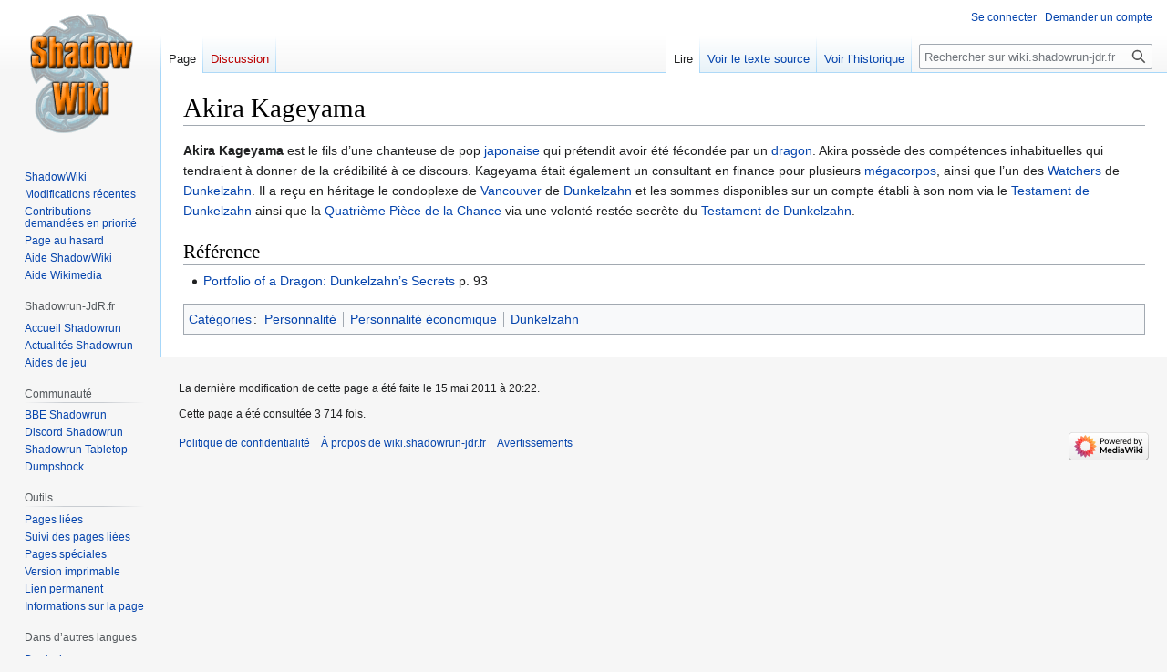

--- FILE ---
content_type: text/html; charset=UTF-8
request_url: https://wiki.shadowrun-jdr.fr/index.php/Akira_Kageyama
body_size: 5459
content:
<!DOCTYPE html>
<html class="client-nojs" lang="fr" dir="ltr">
<head>
<meta charset="UTF-8"/>
<title>Akira Kageyama — wiki.shadowrun-jdr.fr</title>
<script>document.documentElement.className="client-js";RLCONF={"wgBreakFrames":false,"wgSeparatorTransformTable":[",\t."," \t,"],"wgDigitTransformTable":["",""],"wgDefaultDateFormat":"dmy","wgMonthNames":["","janvier","février","mars","avril","mai","juin","juillet","août","septembre","octobre","novembre","décembre"],"wgRequestId":"7536af613be6758175c31d9c","wgCSPNonce":false,"wgCanonicalNamespace":"","wgCanonicalSpecialPageName":false,"wgNamespaceNumber":0,"wgPageName":"Akira_Kageyama","wgTitle":"Akira Kageyama","wgCurRevisionId":18945,"wgRevisionId":18945,"wgArticleId":3108,"wgIsArticle":true,"wgIsRedirect":false,"wgAction":"view","wgUserName":null,"wgUserGroups":["*"],"wgCategories":["Personnalité","Personnalité économique","Dunkelzahn"],"wgPageContentLanguage":"fr","wgPageContentModel":"wikitext","wgRelevantPageName":"Akira_Kageyama","wgRelevantArticleId":3108,"wgIsProbablyEditable":false,"wgRelevantPageIsProbablyEditable":false,"wgRestrictionEdit":[],"wgRestrictionMove":[],
"wgVector2022PreviewPages":[]};RLSTATE={"site.styles":"ready","user.styles":"ready","user":"ready","user.options":"loading","skins.vector.styles.legacy":"ready"};RLPAGEMODULES=["site","mediawiki.page.ready","skins.vector.legacy.js"];</script>
<script>(RLQ=window.RLQ||[]).push(function(){mw.loader.implement("user.options@12s5i",function($,jQuery,require,module){mw.user.tokens.set({"patrolToken":"+\\","watchToken":"+\\","csrfToken":"+\\"});});});</script>
<link rel="stylesheet" href="/load.php?lang=fr&amp;modules=skins.vector.styles.legacy&amp;only=styles&amp;skin=vector"/>
<script async="" src="/load.php?lang=fr&amp;modules=startup&amp;only=scripts&amp;raw=1&amp;skin=vector"></script>
<meta name="generator" content="MediaWiki 1.40.2"/>
<meta name="robots" content="max-image-preview:standard"/>
<meta name="format-detection" content="telephone=no"/>
<meta name="viewport" content="width=1000"/>
<link rel="icon" href="https://wiki.shadowrun-jdr.fr/images/favicon.ico"/>
<link rel="search" type="application/opensearchdescription+xml" href="/opensearch_desc.php" title="wiki.shadowrun-jdr.fr (fr)"/>
<link rel="EditURI" type="application/rsd+xml" href="https://wiki.shadowrun-jdr.fr/api.php?action=rsd"/>
<link rel="alternate" type="application/atom+xml" title="Flux Atom de wiki.shadowrun-jdr.fr" href="/index.php?title=Sp%C3%A9cial:Modifications_r%C3%A9centes&amp;feed=atom"/>
</head>
<body class="skin-vector-legacy mediawiki ltr sitedir-ltr mw-hide-empty-elt ns-0 ns-subject page-Akira_Kageyama rootpage-Akira_Kageyama skin-vector action-view"><div id="mw-page-base" class="noprint"></div>
<div id="mw-head-base" class="noprint"></div>
<div id="content" class="mw-body" role="main">
	<a id="top"></a>
	<div id="siteNotice"></div>
	<div class="mw-indicators">
	</div>
	<h1 id="firstHeading" class="firstHeading mw-first-heading"><span class="mw-page-title-main">Akira Kageyama</span></h1>
	<div id="bodyContent" class="vector-body">
		<div id="siteSub" class="noprint">De wiki.shadowrun-jdr.fr</div>
		<div id="contentSub"><div id="mw-content-subtitle"></div></div>
		<div id="contentSub2"></div>
		
		<div id="jump-to-nav"></div>
		<a class="mw-jump-link" href="#mw-head">Aller à la navigation</a>
		<a class="mw-jump-link" href="#searchInput">Aller à la recherche</a>
		<div id="mw-content-text" class="mw-body-content mw-content-ltr" lang="fr" dir="ltr"><div class="mw-parser-output"><p><a class="mw-selflink selflink">Akira Kageyama</a> est le fils d’une chanteuse de pop <a href="/index.php/Japon" class="mw-redirect" title="Japon">japonaise</a> qui prétendit avoir été fécondée par un <a href="/index.php/Dragon" title="Dragon">dragon</a>. Akira possède des compétences inhabituelles qui tendraient à donner de la crédibilité à ce discours. Kageyama était également un consultant en finance pour plusieurs <a href="/index.php/M%C3%A9gacorpo" class="mw-redirect" title="Mégacorpo">mégacorpos</a>, ainsi que l’un des <a href="/index.php/The_Watchers" title="The Watchers">Watchers</a> de <a href="/index.php/Dunkelzahn" title="Dunkelzahn">Dunkelzahn</a>. Il a reçu en héritage le condoplexe de <a href="/index.php/Vancouver" title="Vancouver">Vancouver</a> de <a href="/index.php/Dunkelzahn" title="Dunkelzahn">Dunkelzahn</a> et les sommes disponibles sur un compte établi à son nom via le <a href="/index.php/Testament_de_Dunkelzahn" title="Testament de Dunkelzahn">Testament de Dunkelzahn</a> ainsi que la <a href="/index.php/Quatri%C3%A8me_Pi%C3%A8ce_de_la_Chance" class="mw-redirect" title="Quatrième Pièce de la Chance">Quatrième Pièce de la Chance</a> via une volonté restée secrète du <a href="/index.php/Testament_de_Dunkelzahn" title="Testament de Dunkelzahn">Testament de Dunkelzahn</a>.
</p>
<h2><span id="R.C3.A9f.C3.A9rence"></span><span class="mw-headline" id="Référence">Référence</span></h2>
<ul><li><a href="/index.php/Portfolio_of_a_Dragon:_Dunkelzahn%E2%80%99s_Secrets" class="mw-redirect" title="Portfolio of a Dragon: Dunkelzahn’s Secrets">Portfolio of a Dragon: Dunkelzahn’s Secrets</a> p. 93</li></ul>
<!-- 
NewPP limit report
Cached time: 20260121000642
Cache expiry: 86400
Reduced expiry: false
Complications: [no‐toc‐conversion]
CPU time usage: 0.005 seconds
Real time usage: 0.007 seconds
Preprocessor visited node count: 13/1000000
Post‐expand include size: 0/2097152 bytes
Template argument size: 0/2097152 bytes
Highest expansion depth: 2/100
Expensive parser function count: 0/100
Unstrip recursion depth: 0/20
Unstrip post‐expand size: 0/5000000 bytes
-->
<!--
Transclusion expansion time report (%,ms,calls,template)
100.00%    0.000      1 -total
-->

<!-- Saved in parser cache with key my_wiki:pcache:idhash:3108-0!canonical and timestamp 20260121000642 and revision id 18945. Rendering was triggered because: page-view
 -->
</div>
<div class="printfooter" data-nosnippet="">Récupérée de «&#160;<a dir="ltr" href="https://wiki.shadowrun-jdr.fr/index.php?title=Akira_Kageyama&amp;oldid=18945">https://wiki.shadowrun-jdr.fr/index.php?title=Akira_Kageyama&amp;oldid=18945</a>&#160;»</div></div>
		<div id="catlinks" class="catlinks" data-mw="interface"><div id="mw-normal-catlinks" class="mw-normal-catlinks"><a href="/index.php/Sp%C3%A9cial:Cat%C3%A9gories" title="Spécial:Catégories">Catégories</a> : <ul><li><a href="/index.php/Cat%C3%A9gorie:Personnalit%C3%A9" title="Catégorie:Personnalité">Personnalité</a></li><li><a href="/index.php/Cat%C3%A9gorie:Personnalit%C3%A9_%C3%A9conomique" title="Catégorie:Personnalité économique">Personnalité économique</a></li><li><a href="/index.php/Cat%C3%A9gorie:Dunkelzahn" title="Catégorie:Dunkelzahn">Dunkelzahn</a></li></ul></div></div>
	</div>
</div>

<div id="mw-navigation">
	<h2>Menu de navigation</h2>
	<div id="mw-head">
		
<nav id="p-personal" class="vector-menu mw-portlet mw-portlet-personal vector-user-menu-legacy" aria-labelledby="p-personal-label" role="navigation"  >
	<h3
		id="p-personal-label"
		
		class="vector-menu-heading "
	>
		<span class="vector-menu-heading-label">Outils personnels</span>
	</h3>
	<div class="vector-menu-content">
		
		<ul class="vector-menu-content-list"><li id="pt-login" class="mw-list-item"><a href="/index.php?title=Sp%C3%A9cial:Connexion&amp;returnto=Akira+Kageyama" title="Nous vous encourageons à vous connecter ; ce n’est cependant pas obligatoire. [o]" accesskey="o"><span>Se connecter</span></a></li><li id="pt-createaccount" class="mw-list-item"><a href="/index.php/Sp%C3%A9cial:Demander_un_compte" title="Nous vous encourageons à créer un compte utilisateur et vous connecter ; ce n’est cependant pas obligatoire."><span>Demander un compte</span></a></li></ul>
		
	</div>
</nav>

		<div id="left-navigation">
			
<nav id="p-namespaces" class="vector-menu mw-portlet mw-portlet-namespaces vector-menu-tabs vector-menu-tabs-legacy" aria-labelledby="p-namespaces-label" role="navigation"  >
	<h3
		id="p-namespaces-label"
		
		class="vector-menu-heading "
	>
		<span class="vector-menu-heading-label">Espaces de noms</span>
	</h3>
	<div class="vector-menu-content">
		
		<ul class="vector-menu-content-list"><li id="ca-nstab-main" class="selected mw-list-item"><a href="/index.php/Akira_Kageyama" title="Voir le contenu de la page [c]" accesskey="c"><span>Page</span></a></li><li id="ca-talk" class="new mw-list-item"><a href="/index.php?title=Discussion:Akira_Kageyama&amp;action=edit&amp;redlink=1" rel="discussion" title="Discussion au sujet de cette page de contenu (page inexistante) [t]" accesskey="t"><span>Discussion</span></a></li></ul>
		
	</div>
</nav>

			
<nav id="p-variants" class="vector-menu mw-portlet mw-portlet-variants emptyPortlet vector-menu-dropdown" aria-labelledby="p-variants-label" role="navigation"  >
	<input type="checkbox"
		id="p-variants-checkbox"
		role="button"
		aria-haspopup="true"
		data-event-name="ui.dropdown-p-variants"
		class="vector-menu-checkbox"
		aria-labelledby="p-variants-label"
	/>
	<label
		id="p-variants-label"
		 aria-label="Modifier la variante de langue"
		class="vector-menu-heading "
	>
		<span class="vector-menu-heading-label">français</span>
	</label>
	<div class="vector-menu-content">
		
		<ul class="vector-menu-content-list"></ul>
		
	</div>
</nav>

		</div>
		<div id="right-navigation">
			
<nav id="p-views" class="vector-menu mw-portlet mw-portlet-views vector-menu-tabs vector-menu-tabs-legacy" aria-labelledby="p-views-label" role="navigation"  >
	<h3
		id="p-views-label"
		
		class="vector-menu-heading "
	>
		<span class="vector-menu-heading-label">Affichages</span>
	</h3>
	<div class="vector-menu-content">
		
		<ul class="vector-menu-content-list"><li id="ca-view" class="selected mw-list-item"><a href="/index.php/Akira_Kageyama"><span>Lire</span></a></li><li id="ca-viewsource" class="mw-list-item"><a href="/index.php?title=Akira_Kageyama&amp;action=edit" title="Cette page est protégée.&#10;Vous pouvez toutefois en visualiser la source. [e]" accesskey="e"><span>Voir le texte source</span></a></li><li id="ca-history" class="mw-list-item"><a href="/index.php?title=Akira_Kageyama&amp;action=history" title="Historique des versions de cette page [h]" accesskey="h"><span>Voir l’historique</span></a></li></ul>
		
	</div>
</nav>

			
<nav id="p-cactions" class="vector-menu mw-portlet mw-portlet-cactions emptyPortlet vector-menu-dropdown" aria-labelledby="p-cactions-label" role="navigation"  title="Plus d’options" >
	<input type="checkbox"
		id="p-cactions-checkbox"
		role="button"
		aria-haspopup="true"
		data-event-name="ui.dropdown-p-cactions"
		class="vector-menu-checkbox"
		aria-labelledby="p-cactions-label"
	/>
	<label
		id="p-cactions-label"
		
		class="vector-menu-heading "
	>
		<span class="vector-menu-heading-label">Plus</span>
	</label>
	<div class="vector-menu-content">
		
		<ul class="vector-menu-content-list"></ul>
		
	</div>
</nav>

			
<div id="p-search" role="search" class="vector-search-box-vue  vector-search-box-show-thumbnail vector-search-box-auto-expand-width vector-search-box">
	<div>
		<form action="/index.php" id="searchform"
			class="vector-search-box-form">
			<div id="simpleSearch"
				class="vector-search-box-inner"
				 data-search-loc="header-navigation">
				<input class="vector-search-box-input"
					 type="search" name="search" placeholder="Rechercher sur wiki.shadowrun-jdr.fr" aria-label="Rechercher sur wiki.shadowrun-jdr.fr" autocapitalize="sentences" title="Rechercher sur wiki.shadowrun-jdr.fr [f]" accesskey="f" id="searchInput"
				>
				<input type="hidden" name="title" value="Spécial:Recherche">
				<input id="mw-searchButton"
					 class="searchButton mw-fallbackSearchButton" type="submit" name="fulltext" title="Rechercher les pages comportant ce texte." value="Rechercher">
				<input id="searchButton"
					 class="searchButton" type="submit" name="go" title="Accédez à une page du même nom si elle existe" value="Lire">
			</div>
		</form>
	</div>
</div>

		</div>
	</div>
	
<div id="mw-panel" class="vector-legacy-sidebar">
	<div id="p-logo" role="banner">
		<a class="mw-wiki-logo" href="/index.php/ShadowWiki"
			title="Visiter la page d’accueil"></a>
	</div>
	
<nav id="p-navigation_wiki" class="vector-menu mw-portlet mw-portlet-navigation_wiki vector-menu-portal portal" aria-labelledby="p-navigation_wiki-label" role="navigation"  >
	<h3
		id="p-navigation_wiki-label"
		
		class="vector-menu-heading "
	>
		<span class="vector-menu-heading-label">navigation wiki</span>
	</h3>
	<div class="vector-menu-content">
		
		<ul class="vector-menu-content-list"><li id="n-mainpage" class="mw-list-item"><a href="/index.php/ShadowWiki" title="Visiter la page d’accueil du site [z]" accesskey="z"><span>ShadowWiki</span></a></li><li id="n-recentchanges" class="mw-list-item"><a href="/index.php/Sp%C3%A9cial:Modifications_r%C3%A9centes" title="Liste des modifications récentes sur le wiki [r]" accesskey="r"><span>Modifications récentes</span></a></li><li id="n-Contributions-demandées-en-priorité" class="mw-list-item"><a href="/index.php/Wiki.shadowrun-jdr.fr:Actualit%C3%A9s"><span>Contributions demandées en priorité</span></a></li><li id="n-randompage" class="mw-list-item"><a href="/index.php/Sp%C3%A9cial:Page_au_hasard" title="Afficher une page au hasard [x]" accesskey="x"><span>Page au hasard</span></a></li><li id="n-Aide-ShadowWiki" class="mw-list-item"><a href="/index.php/Aide:Aide"><span>Aide ShadowWiki</span></a></li><li id="n-Aide-Wikimedia" class="mw-list-item"><a href="https://www.mediawiki.org/wiki/Special:MyLanguage/Help:Contents"><span>Aide Wikimedia</span></a></li></ul>
		
	</div>
</nav>

	
<nav id="p-Shadowrun-JdR.fr" class="vector-menu mw-portlet mw-portlet-Shadowrun-JdR_fr vector-menu-portal portal" aria-labelledby="p-Shadowrun-JdR.fr-label" role="navigation"  >
	<h3
		id="p-Shadowrun-JdR.fr-label"
		
		class="vector-menu-heading "
	>
		<span class="vector-menu-heading-label">Shadowrun-JdR.fr</span>
	</h3>
	<div class="vector-menu-content">
		
		<ul class="vector-menu-content-list"><li id="n-Accueil-Shadowrun" class="mw-list-item"><a href="https://shadowrun-jdr.fr" rel="nofollow"><span>Accueil Shadowrun</span></a></li><li id="n-Actualités-Shadowrun" class="mw-list-item"><a href="https://shadowrun-jdr.fr/cat/gammes-actuelles-2/shadowrun-6/actualite-shadowrun-6/" rel="nofollow"><span>Actualités Shadowrun</span></a></li><li id="n-Aides-de-jeu" class="mw-list-item"><a href="https://shadowrun-jdr.fr/cat/shadowrun-by-the-game/" rel="nofollow"><span>Aides de jeu</span></a></li></ul>
		
	</div>
</nav>

<nav id="p-Communauté" class="vector-menu mw-portlet mw-portlet-Communauté vector-menu-portal portal" aria-labelledby="p-Communauté-label" role="navigation"  >
	<h3
		id="p-Communauté-label"
		
		class="vector-menu-heading "
	>
		<span class="vector-menu-heading-label">Communauté</span>
	</h3>
	<div class="vector-menu-content">
		
		<ul class="vector-menu-content-list"><li id="n-BBE-Shadowrun" class="mw-list-item"><a href="https://www.black-book-editions.fr/forums.php?board_id=123" rel="nofollow"><span>BBE Shadowrun</span></a></li><li id="n-Discord-Shadowrun" class="mw-list-item"><a href="https://discord.gg/uBXWeF9wRs" rel="nofollow"><span>Discord Shadowrun</span></a></li><li id="n-Shadowrun-Tabletop" class="mw-list-item"><a href="https://forums.shadowruntabletop.com/index.php" rel="nofollow"><span>Shadowrun Tabletop</span></a></li><li id="n-Dumpshock" class="mw-list-item"><a href="http://forums.dumpshock.com/index.php" rel="nofollow"><span>Dumpshock</span></a></li></ul>
		
	</div>
</nav>

<nav id="p-tb" class="vector-menu mw-portlet mw-portlet-tb vector-menu-portal portal" aria-labelledby="p-tb-label" role="navigation"  >
	<h3
		id="p-tb-label"
		
		class="vector-menu-heading "
	>
		<span class="vector-menu-heading-label">Outils</span>
	</h3>
	<div class="vector-menu-content">
		
		<ul class="vector-menu-content-list"><li id="t-whatlinkshere" class="mw-list-item"><a href="/index.php/Sp%C3%A9cial:Pages_li%C3%A9es/Akira_Kageyama" title="Liste des pages liées qui pointent sur celle-ci [j]" accesskey="j"><span>Pages liées</span></a></li><li id="t-recentchangeslinked" class="mw-list-item"><a href="/index.php/Sp%C3%A9cial:Suivi_des_liens/Akira_Kageyama" rel="nofollow" title="Liste des modifications récentes des pages appelées par celle-ci [k]" accesskey="k"><span>Suivi des pages liées</span></a></li><li id="t-specialpages" class="mw-list-item"><a href="/index.php/Sp%C3%A9cial:Pages_sp%C3%A9ciales" title="Liste de toutes les pages spéciales [q]" accesskey="q"><span>Pages spéciales</span></a></li><li id="t-print" class="mw-list-item"><a href="javascript:print();" rel="alternate" title="Version imprimable de cette page [p]" accesskey="p"><span>Version imprimable</span></a></li><li id="t-permalink" class="mw-list-item"><a href="/index.php?title=Akira_Kageyama&amp;oldid=18945" title="Adresse permanente de cette version de cette page"><span>Lien permanent</span></a></li><li id="t-info" class="mw-list-item"><a href="/index.php?title=Akira_Kageyama&amp;action=info" title="Davantage d’informations sur cette page"><span>Informations sur la page</span></a></li></ul>
		
	</div>
</nav>

	
<nav id="p-lang" class="vector-menu mw-portlet mw-portlet-lang vector-menu-portal portal" aria-labelledby="p-lang-label" role="navigation"  >
	<h3
		id="p-lang-label"
		
		class="vector-menu-heading "
	>
		<span class="vector-menu-heading-label">Dans d’autres langues</span>
	</h3>
	<div class="vector-menu-content">
		
		<ul class="vector-menu-content-list"><li class="interlanguage-link interwiki-de mw-list-item"><a href="https://shadowhelix.de/Akira_Kageyama" title="Akira Kageyama – Deutsch" lang="de" hreflang="de" class="interlanguage-link-target"><span>Deutsch</span></a></li></ul>
		
	</div>
</nav>

</div>

</div>

<footer id="footer" class="mw-footer" role="contentinfo" >
	<ul id="footer-info">
	<li id="footer-info-lastmod"> La dernière modification de cette page a été faite le 15 mai 2011 à 20:22.</li>
	<li id="footer-info-viewcount">Cette page a été consultée 3&#160;714 fois.</li>
</ul>

	<ul id="footer-places">
	<li id="footer-places-privacy"><a href="/index.php/Wiki.shadowrun-jdr.fr:Politique_de_confidentialit%C3%A9">Politique de confidentialité</a></li>
	<li id="footer-places-about"><a href="/index.php/Wiki.shadowrun-jdr.fr:%C3%80_propos_de">À propos de wiki.shadowrun-jdr.fr</a></li>
	<li id="footer-places-disclaimers"><a href="/index.php/Wiki.shadowrun-jdr.fr:Avertissements_g%C3%A9n%C3%A9raux">Avertissements</a></li>
</ul>

	<ul id="footer-icons" class="noprint">
	<li id="footer-poweredbyico"><a href="https://www.mediawiki.org/"><img src="/resources/assets/poweredby_mediawiki_88x31.png" alt="Powered by MediaWiki" srcset="/resources/assets/poweredby_mediawiki_132x47.png 1.5x, /resources/assets/poweredby_mediawiki_176x62.png 2x" width="88" height="31" loading="lazy"/></a></li>
</ul>

</footer>

<script>(RLQ=window.RLQ||[]).push(function(){mw.config.set({"wgBackendResponseTime":166,"wgPageParseReport":{"limitreport":{"cputime":"0.005","walltime":"0.007","ppvisitednodes":{"value":13,"limit":1000000},"postexpandincludesize":{"value":0,"limit":2097152},"templateargumentsize":{"value":0,"limit":2097152},"expansiondepth":{"value":2,"limit":100},"expensivefunctioncount":{"value":0,"limit":100},"unstrip-depth":{"value":0,"limit":20},"unstrip-size":{"value":0,"limit":5000000},"timingprofile":["100.00%    0.000      1 -total"]},"cachereport":{"timestamp":"20260121000642","ttl":86400,"transientcontent":false}}});});</script>
</body>
</html>